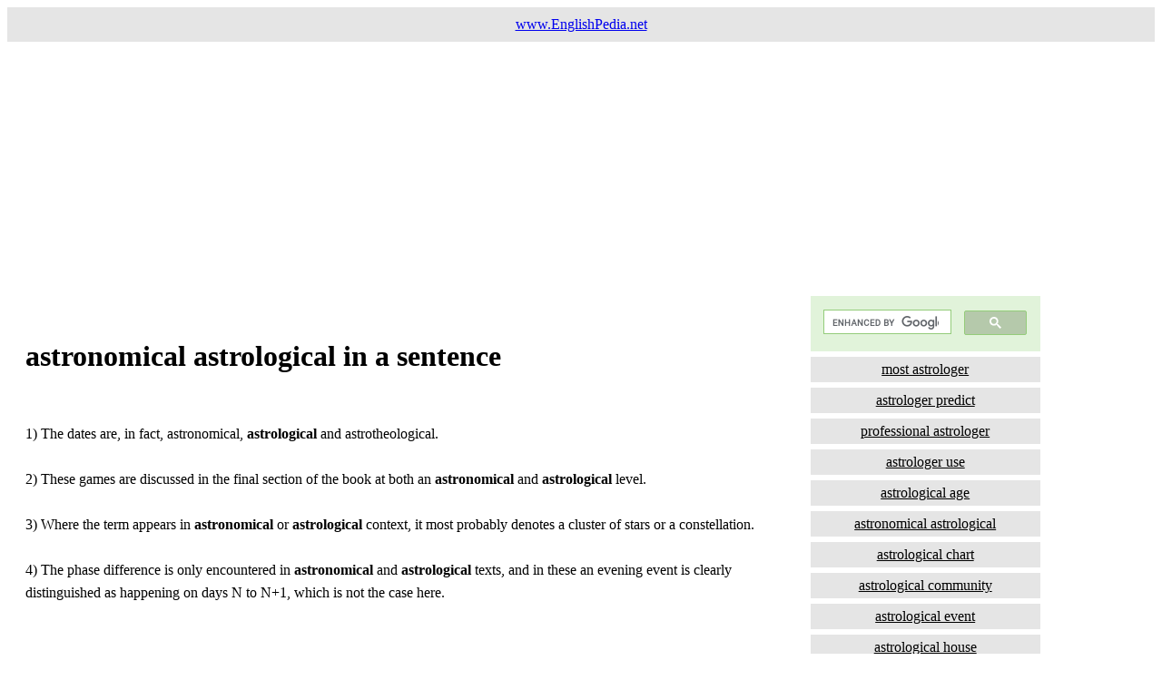

--- FILE ---
content_type: text/html
request_url: https://www.englishpedia.net/sentences/a/astronomical-astrological-in-a-sentence.html
body_size: 2558
content:
<!DOCTYPE html>
<html>
<head>
<meta content="text/html; charset=ISO-8859-1" http-equiv="content-type"><title>astronomical astrological in a sentence and example sentences</title>

<meta content="english word " name="author">
<meta content="use astronomical astrological in a sentence and example sentences " name="description">
<meta name="keywords" content="english, astronomical astrological in a sentence , sentences, how, use, synonyms, meaning, what, examples">
<meta name="viewport" content="width=device-width, initial-scale=1.0">
<style>
* {
  box-sizing: border-box;
}

.menu {
  float: left;
  width: 20%;
  text-align: center;
}

.menu a {
  background-color: #e5e5e5;
  padding: 5px;
  margin-top: 6px;
  display: block;
  width: 100%;
  color: black;
}


.main2 {
  float: left;
  width: 70%;
  line-height: 1.6;
  padding: 20px 20px 20px 20px;
}

.right {
  background-color: #e5e5e5;
  float: left;
  width: 0px;
  padding: 15px;
  margin-top: 7px;
  text-align: center;
}

@media only screen and (max-width: 620px) {
  /* For mobile phones: */
  .main2, .main, .menu {
    width: 100%;
  }
}
</style>
<script data-ad-client="ca-pub-2981171106178317" async src="https://pagead2.googlesyndication.com/pagead/js/adsbygoogle.js"></script>

<!-- Global site tag (gtag.js) - Google Analytics -->
<script async src="https://www.googletagmanager.com/gtag/js?id=UA-27305178-1"></script>
<script>
  window.dataLayer = window.dataLayer || [];
  function gtag(){dataLayer.push(arguments);}
  gtag('js', new Date());

  gtag('config', 'UA-27305178-1');
</script>

</head>
<body style="font-family:Verdana;color:#000;">

<div style="background-color:#e5e5e5;padding:10px;text-align:center;">
  <a href="https://www.englishpedia.net">www.EnglishPedia.net</a>
</div>

<div style="overflow:auto">
<script async src="https://pagead2.googlesyndication.com/pagead/js/adsbygoogle.js"></script>
<!-- yatak-esnek -->
<ins class="adsbygoogle"
     style="display:block"
     data-ad-client="ca-pub-2981171106178317"
     data-ad-slot="8037081894"
     data-ad-format="auto"
     data-full-width-responsive="true"></ins>
<script>
     (adsbygoogle = window.adsbygoogle || []).push({});
</script>

  
<div class="main2">
<h1>astronomical astrological in a sentence</h1><br>1) The dates are, in fact, astronomical, <b>astrological </b>and astrotheological.<br><br>2) These games are discussed in the final section of the book at both an <b>astronomical </b>and <b>astrological </b>level.<br><br>3) Where the term appears in <b>astronomical </b>or <b>astrological </b>context, it most probably denotes a cluster of stars or a constellation.<br><br>4) The phase difference is only encountered in <b>astronomical </b>and <b>astrological </b>texts, and in these an evening event is clearly distinguished as happening on days N to N+1, which is not the case here.<br><br><script async src="https://pagead2.googlesyndication.com/pagead/js/adsbygoogle.js"></script>
<ins class="adsbygoogle"
     style="display:block"
     data-ad-format="fluid"
     data-ad-layout-key="-fb+5w+4e-db+86"
     data-ad-client="ca-pub-2981171106178317"
     data-ad-slot="3237444455"></ins>
<script>
     (adsbygoogle = window.adsbygoogle || []).push({});
</script><br><br><h2>astronomical astrological example sentences </h2> 5) He also declared that the western edge of Aries was the "First Point in Aries" which has come to mean the start of the <b>astronomical </b>and <b>astrological </b>(but not calendar) year.<br><br>6) According to Kindermann the Iranian Imperial coat of arms had its predecessor in numismatics, which itself is based largely on <b>astronomical </b>and <b>astrological </b>configurations.<br><br>7) The lion and sun motif is based largely on <b>astronomical </b>and <b>astrological </b>configurations, and the ancient zodiacal sign of the sun in the house of Leo.<br><br>8) Such use seems to make the case that by the mid-3rd century CE, the decimal place value system was familiar, at least to readers of <b>astronomical </b>and <b>astrological </b>texts in India.<br><br>9) Due to its unique position, Krull is one of the Disc's main centres of <b>astronomical </b>and <b>astrological </b>learning; indeed until recently, its high priest was also its chief astronomer.<br><br>10) Some commentators have attempted to establish the date of birth by identifying the Star of Bethlehem with some known <b>astronomical </b>or <b>astrological </b>phenomenon.<br><br>11) In 1673 an <b>astronomical </b>and <b>astrological </b>sundial was created in the main building of the college, called "horloge solaire", which still can be visited today.<br><br>12) In "Harmony", he attempted to explain the proportions of the natural worldâ€“particularly the <b>astronomical </b>and <b>astrological </b>aspectsâ€“in terms of music.<br><br>13) The same holds true for other <b>astronomical </b>and <b>astrological </b>texts that mention the zodiac signs and take the equinoxes and solstices at the beginning of the cardinal signs.<br><br>14) For example, Tycho Brahe (1546â€“1601), an alchemist better known for his <b>astronomical </b>and <b>astrological </b>investigations, had a laboratory built at his Uraniborg observatory/research institute.<br><br>
<br><br>
These examples have been automatically selected and may contain sensitive content that does not reflect the opinions or policies of our website. Please inform us about the inappropriate sentences:
<br>
<script async src="https://pagead2.googlesyndication.com/pagead/js/adsbygoogle.js"></script>
<ins class="adsbygoogle"
     style="display:block; text-align:center;"
     data-ad-layout="in-article"
     data-ad-format="fluid"
     data-ad-client="ca-pub-2981171106178317"
     data-ad-slot="7836226752"></ins>
<script>
     (adsbygoogle = window.adsbygoogle || []).push({});
</script>
This site is designed to teach you English words in context with collocations with the help of example sentences. <br>You can easily memorize the word and the meaning of <a title="astronomical astrological in a sentence" href="https://www.englishpedia.net/sentences/a/astronomical-astrological-in-a-sentence.html" target="_blank" rel="noopener">astronomical astrological</a><br>and This is a fast way of learning the meaning of <a title="astronomical astrological in a sentence" href="https://www.englishpedia.net/sentences/a/astronomical-astrological-in-a-sentence.html" target="_blank" rel="noopener">astronomical astrological</a> with example sentences.<br> Always focus on the learning on sentences with <a title="astronomical astrological in a sentence" href="https://www.englishpedia.net/sentences/a/astronomical-astrological-in-a-sentence.html" target="_blank" rel="noopener">astronomical astrological</a> <br> We believe you will easily learn to write and use the word <a title="astronomical astrological in a sentence" href="https://www.englishpedia.net/sentences/a/astronomical-astrological-in-a-sentence.html" target="_blank" rel="noopener">astronomical astrological</a> in a sentence. <br>You can practice spelling and usage of the word by getting 10 examples of sentences with <a title="astronomical astrological in a sentence" href="https://www.englishpedia.net/sentences/a/astronomical-astrological-in-a-sentence.html" target="_blank" rel="noopener">astronomical astrological</a>. <br>20 examples of simple sentences of <a title="astronomical astrological in a sentence" href="https://www.englishpedia.net/sentences/a/astronomical-astrological-in-a-sentence.html" target="_blank" rel="noopener">astronomical astrological</a>. We tried to find and publish the the words with Simple Sentences of <a title="astronomical astrological in a sentence" href="https://www.englishpedia.net/sentences/a/astronomical-astrological-in-a-sentence.html" target="_blank" rel="noopener">astronomical astrological</a> <br>Compound Sentences with <a title="astronomical astrological in a sentence" href="https://www.englishpedia.net/sentences/a/astronomical-astrological-in-a-sentence.html" target="_blank" rel="noopener">astronomical astrological</a><br> Complex Sentences with <a title="astronomical astrological in a sentence" href="https://www.englishpedia.net/sentences/a/astronomical-astrological-in-a-sentence.html" target="_blank" rel="noopener">astronomical astrological</a><br>Compound-Complex Sentences with <a title="astronomical astrological in a sentence" href="https://www.englishpedia.net/sentences/a/astronomical-astrological-in-a-sentence.html" target="_blank" rel="noopener">astronomical astrological</a>
  </div>

<div class="menu">
<script async src="https://cse.google.com/cse.js?cx=b2c18647d572db908"></script>
<div class="gcse-search"></div>
    <a title="most astrologer in a sentence" href="https://www.englishpedia.net/sentences/a/most-astrologer-in-a-sentence.html" target="_blank" rel="noopener">most astrologer</a><a title="astrologer predict in a sentence" href="https://www.englishpedia.net/sentences/a/astrologer-predict-in-a-sentence.html" target="_blank" rel="noopener">astrologer predict</a><a title="professional astrologer in a sentence" href="https://www.englishpedia.net/sentences/a/professional-astrologer-in-a-sentence.html" target="_blank" rel="noopener">professional astrologer</a><a title="astrologer use in a sentence" href="https://www.englishpedia.net/sentences/a/astrologer-use-in-a-sentence.html" target="_blank" rel="noopener">astrologer use</a><a title="astrological age in a sentence" href="https://www.englishpedia.net/sentences/a/astrological-age-in-a-sentence.html" target="_blank" rel="noopener">astrological age</a><a title="astronomical astrological in a sentence" href="https://www.englishpedia.net/sentences/a/astronomical-astrological-in-a-sentence.html" target="_blank" rel="noopener">astronomical astrological</a><a title="astrological chart in a sentence" href="https://www.englishpedia.net/sentences/a/astrological-chart-in-a-sentence.html" target="_blank" rel="noopener">astrological chart</a><a title="astrological community in a sentence" href="https://www.englishpedia.net/sentences/a/astrological-community-in-a-sentence.html" target="_blank" rel="noopener">astrological community</a><a title="astrological event in a sentence" href="https://www.englishpedia.net/sentences/a/astrological-event-in-a-sentence.html" target="_blank" rel="noopener">astrological event</a><a title="astrological house in a sentence" href="https://www.englishpedia.net/sentences/a/astrological-house-in-a-sentence.html" target="_blank" rel="noopener">astrological house</a><a title="astrological influence in a sentence" href="https://www.englishpedia.net/sentences/a/astrological-influence-in-a-sentence.html" target="_blank" rel="noopener">astrological influence</a>
 <br><a href="https://www.englishpedia.net/collocations-dictionary/"
 target="_blank">collocations dictionary</a><br><br>
<script async src="https://pagead2.googlesyndication.com/pagead/js/adsbygoogle.js"></script>
<!-- dikey-esnek -->
<ins class="adsbygoogle"
     style="display:block"
     data-ad-client="ca-pub-2981171106178317"
     data-ad-slot="2976326908"
     data-ad-format="auto"
     data-full-width-responsive="true"></ins>
<script>
     (adsbygoogle = window.adsbygoogle || []).push({});
</script>
  </div>

 
</div>

<div style="background-color:#e5e5e5;text-align:center;padding:5px;margin-top:1px;"><a title="in a sentence" href="https://www.englishpedia.net" target="_blank" rel="noopener">in a sentence</a></div>

</body>
</html>


--- FILE ---
content_type: text/html; charset=utf-8
request_url: https://www.google.com/recaptcha/api2/aframe
body_size: 115
content:
<!DOCTYPE HTML><html><head><meta http-equiv="content-type" content="text/html; charset=UTF-8"></head><body><script nonce="k2H4XGQVPgv9sC1ptJOGpg">/** Anti-fraud and anti-abuse applications only. See google.com/recaptcha */ try{var clients={'sodar':'https://pagead2.googlesyndication.com/pagead/sodar?'};window.addEventListener("message",function(a){try{if(a.source===window.parent){var b=JSON.parse(a.data);var c=clients[b['id']];if(c){var d=document.createElement('img');d.src=c+b['params']+'&rc='+(localStorage.getItem("rc::a")?sessionStorage.getItem("rc::b"):"");window.document.body.appendChild(d);sessionStorage.setItem("rc::e",parseInt(sessionStorage.getItem("rc::e")||0)+1);localStorage.setItem("rc::h",'1768902396917');}}}catch(b){}});window.parent.postMessage("_grecaptcha_ready", "*");}catch(b){}</script></body></html>